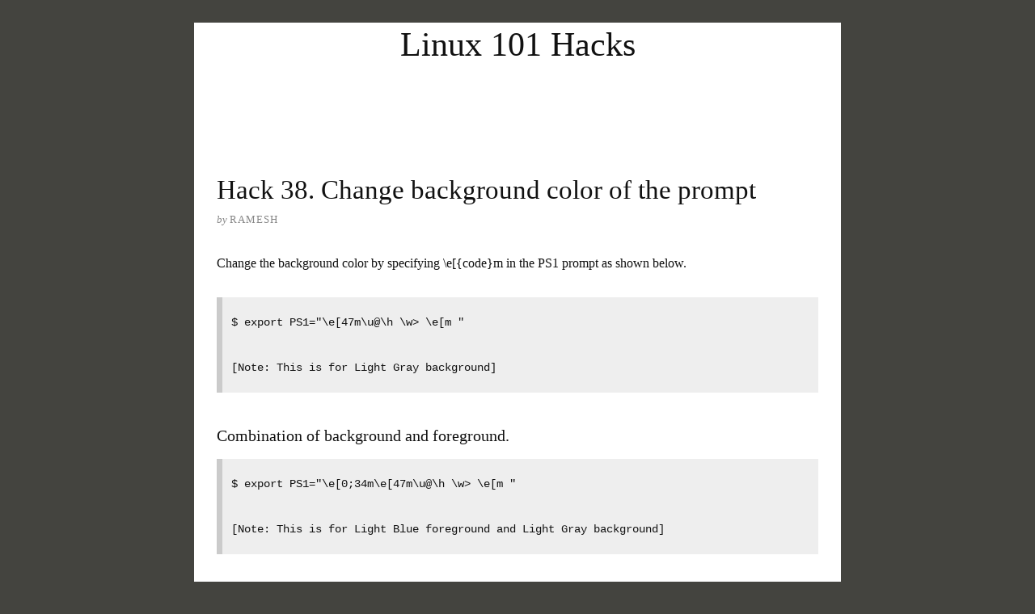

--- FILE ---
content_type: text/html; charset=UTF-8
request_url: https://linux.101hacks.com/ps1-examples/change-prompt-background-color/
body_size: 3844
content:
<!DOCTYPE html>
<html dir="ltr" lang="en-US">
<head>
<meta charset="UTF-8" />
<!-- Global Site Tag (gtag.js) - Google Analytics -->
<link href="//www.googletagmanager.com" rel="dns-prefetch" />
<link href="https://www.google-analytics.com" rel="preconnect" crossorigin />
<script src="https://www.googletagmanager.com/gtag/js?id=G-X0NVPRVZXW" async></script>
<script>
window.dataLayer = window.dataLayer || [];
function gtag(){dataLayer.push(arguments);}
gtag('js', new Date());
gtag('config', 'G-X0NVPRVZXW');
</script>
<meta name="viewport" content="width=device-width, initial-scale=1" />
<link href="https://static.101hacks.com/wp-content/thesis/skins/classic-r/css.css.gzip?v=1653864226" rel="stylesheet" />
<title>Hack 38. Change background color of the prompt</title>
<meta name="description" content="Change the background color by specifying \e[{code}m in the PS1 prompt as shown below. $ export PS1=&#8221;\e[47m\u@\h \w&gt; \e[m &#8221; [Note: This is for Light Gray background] $ export PS1=&#8221;\e[0;34m\e[47m\u@\h \w&gt; \e[m &#8221; [Note: This is for Light Blue foreground and Light Gray background] Add the following to your ~/.bash_p" />
<meta name="robots" content="noodp, noydir" />
<link href="https://linux.101hacks.com/ps1-examples/change-prompt-background-color/" rel="canonical" />
<link href="https://linux.101hacks.com/feed/" rel="alternate" type="application/rss+xml" title="Linux 101 Hacks feed" />
<link href="https://linux.101hacks.com/xmlrpc.php" rel="pingback" />
<link href="https://static.101hacks.com/wp-content/uploads/2015/05/favicon.ico.gzip" rel="shortcut icon" />
<link rel='stylesheet' id='wp-block-library-css' href='https://static.101hacks.com/wp-includes/css/dist/block-library/style.min.css.gzip?ver=6.6.2' type='text/css' media='all' />
<style id='global-styles-inline-css' type='text/css'>
:root{--wp--preset--aspect-ratio--square: 1;--wp--preset--aspect-ratio--4-3: 4/3;--wp--preset--aspect-ratio--3-4: 3/4;--wp--preset--aspect-ratio--3-2: 3/2;--wp--preset--aspect-ratio--2-3: 2/3;--wp--preset--aspect-ratio--16-9: 16/9;--wp--preset--aspect-ratio--9-16: 9/16;--wp--preset--color--black: #000000;--wp--preset--color--cyan-bluish-gray: #abb8c3;--wp--preset--color--white: #ffffff;--wp--preset--color--pale-pink: #f78da7;--wp--preset--color--vivid-red: #cf2e2e;--wp--preset--color--luminous-vivid-orange: #ff6900;--wp--preset--color--luminous-vivid-amber: #fcb900;--wp--preset--color--light-green-cyan: #7bdcb5;--wp--preset--color--vivid-green-cyan: #00d084;--wp--preset--color--pale-cyan-blue: #8ed1fc;--wp--preset--color--vivid-cyan-blue: #0693e3;--wp--preset--color--vivid-purple: #9b51e0;--wp--preset--gradient--vivid-cyan-blue-to-vivid-purple: linear-gradient(135deg,rgba(6,147,227,1) 0%,rgb(155,81,224) 100%);--wp--preset--gradient--light-green-cyan-to-vivid-green-cyan: linear-gradient(135deg,rgb(122,220,180) 0%,rgb(0,208,130) 100%);--wp--preset--gradient--luminous-vivid-amber-to-luminous-vivid-orange: linear-gradient(135deg,rgba(252,185,0,1) 0%,rgba(255,105,0,1) 100%);--wp--preset--gradient--luminous-vivid-orange-to-vivid-red: linear-gradient(135deg,rgba(255,105,0,1) 0%,rgb(207,46,46) 100%);--wp--preset--gradient--very-light-gray-to-cyan-bluish-gray: linear-gradient(135deg,rgb(238,238,238) 0%,rgb(169,184,195) 100%);--wp--preset--gradient--cool-to-warm-spectrum: linear-gradient(135deg,rgb(74,234,220) 0%,rgb(151,120,209) 20%,rgb(207,42,186) 40%,rgb(238,44,130) 60%,rgb(251,105,98) 80%,rgb(254,248,76) 100%);--wp--preset--gradient--blush-light-purple: linear-gradient(135deg,rgb(255,206,236) 0%,rgb(152,150,240) 100%);--wp--preset--gradient--blush-bordeaux: linear-gradient(135deg,rgb(254,205,165) 0%,rgb(254,45,45) 50%,rgb(107,0,62) 100%);--wp--preset--gradient--luminous-dusk: linear-gradient(135deg,rgb(255,203,112) 0%,rgb(199,81,192) 50%,rgb(65,88,208) 100%);--wp--preset--gradient--pale-ocean: linear-gradient(135deg,rgb(255,245,203) 0%,rgb(182,227,212) 50%,rgb(51,167,181) 100%);--wp--preset--gradient--electric-grass: linear-gradient(135deg,rgb(202,248,128) 0%,rgb(113,206,126) 100%);--wp--preset--gradient--midnight: linear-gradient(135deg,rgb(2,3,129) 0%,rgb(40,116,252) 100%);--wp--preset--font-size--small: 13px;--wp--preset--font-size--medium: 20px;--wp--preset--font-size--large: 36px;--wp--preset--font-size--x-large: 42px;--wp--preset--spacing--20: 0.44rem;--wp--preset--spacing--30: 0.67rem;--wp--preset--spacing--40: 1rem;--wp--preset--spacing--50: 1.5rem;--wp--preset--spacing--60: 2.25rem;--wp--preset--spacing--70: 3.38rem;--wp--preset--spacing--80: 5.06rem;--wp--preset--shadow--natural: 6px 6px 9px rgba(0, 0, 0, 0.2);--wp--preset--shadow--deep: 12px 12px 50px rgba(0, 0, 0, 0.4);--wp--preset--shadow--sharp: 6px 6px 0px rgba(0, 0, 0, 0.2);--wp--preset--shadow--outlined: 6px 6px 0px -3px rgba(255, 255, 255, 1), 6px 6px rgba(0, 0, 0, 1);--wp--preset--shadow--crisp: 6px 6px 0px rgba(0, 0, 0, 1);}:where(.is-layout-flex){gap: 0.5em;}:where(.is-layout-grid){gap: 0.5em;}body .is-layout-flex{display: flex;}.is-layout-flex{flex-wrap: wrap;align-items: center;}.is-layout-flex > :is(*, div){margin: 0;}body .is-layout-grid{display: grid;}.is-layout-grid > :is(*, div){margin: 0;}:where(.wp-block-columns.is-layout-flex){gap: 2em;}:where(.wp-block-columns.is-layout-grid){gap: 2em;}:where(.wp-block-post-template.is-layout-flex){gap: 1.25em;}:where(.wp-block-post-template.is-layout-grid){gap: 1.25em;}.has-black-color{color: var(--wp--preset--color--black) !important;}.has-cyan-bluish-gray-color{color: var(--wp--preset--color--cyan-bluish-gray) !important;}.has-white-color{color: var(--wp--preset--color--white) !important;}.has-pale-pink-color{color: var(--wp--preset--color--pale-pink) !important;}.has-vivid-red-color{color: var(--wp--preset--color--vivid-red) !important;}.has-luminous-vivid-orange-color{color: var(--wp--preset--color--luminous-vivid-orange) !important;}.has-luminous-vivid-amber-color{color: var(--wp--preset--color--luminous-vivid-amber) !important;}.has-light-green-cyan-color{color: var(--wp--preset--color--light-green-cyan) !important;}.has-vivid-green-cyan-color{color: var(--wp--preset--color--vivid-green-cyan) !important;}.has-pale-cyan-blue-color{color: var(--wp--preset--color--pale-cyan-blue) !important;}.has-vivid-cyan-blue-color{color: var(--wp--preset--color--vivid-cyan-blue) !important;}.has-vivid-purple-color{color: var(--wp--preset--color--vivid-purple) !important;}.has-black-background-color{background-color: var(--wp--preset--color--black) !important;}.has-cyan-bluish-gray-background-color{background-color: var(--wp--preset--color--cyan-bluish-gray) !important;}.has-white-background-color{background-color: var(--wp--preset--color--white) !important;}.has-pale-pink-background-color{background-color: var(--wp--preset--color--pale-pink) !important;}.has-vivid-red-background-color{background-color: var(--wp--preset--color--vivid-red) !important;}.has-luminous-vivid-orange-background-color{background-color: var(--wp--preset--color--luminous-vivid-orange) !important;}.has-luminous-vivid-amber-background-color{background-color: var(--wp--preset--color--luminous-vivid-amber) !important;}.has-light-green-cyan-background-color{background-color: var(--wp--preset--color--light-green-cyan) !important;}.has-vivid-green-cyan-background-color{background-color: var(--wp--preset--color--vivid-green-cyan) !important;}.has-pale-cyan-blue-background-color{background-color: var(--wp--preset--color--pale-cyan-blue) !important;}.has-vivid-cyan-blue-background-color{background-color: var(--wp--preset--color--vivid-cyan-blue) !important;}.has-vivid-purple-background-color{background-color: var(--wp--preset--color--vivid-purple) !important;}.has-black-border-color{border-color: var(--wp--preset--color--black) !important;}.has-cyan-bluish-gray-border-color{border-color: var(--wp--preset--color--cyan-bluish-gray) !important;}.has-white-border-color{border-color: var(--wp--preset--color--white) !important;}.has-pale-pink-border-color{border-color: var(--wp--preset--color--pale-pink) !important;}.has-vivid-red-border-color{border-color: var(--wp--preset--color--vivid-red) !important;}.has-luminous-vivid-orange-border-color{border-color: var(--wp--preset--color--luminous-vivid-orange) !important;}.has-luminous-vivid-amber-border-color{border-color: var(--wp--preset--color--luminous-vivid-amber) !important;}.has-light-green-cyan-border-color{border-color: var(--wp--preset--color--light-green-cyan) !important;}.has-vivid-green-cyan-border-color{border-color: var(--wp--preset--color--vivid-green-cyan) !important;}.has-pale-cyan-blue-border-color{border-color: var(--wp--preset--color--pale-cyan-blue) !important;}.has-vivid-cyan-blue-border-color{border-color: var(--wp--preset--color--vivid-cyan-blue) !important;}.has-vivid-purple-border-color{border-color: var(--wp--preset--color--vivid-purple) !important;}.has-vivid-cyan-blue-to-vivid-purple-gradient-background{background: var(--wp--preset--gradient--vivid-cyan-blue-to-vivid-purple) !important;}.has-light-green-cyan-to-vivid-green-cyan-gradient-background{background: var(--wp--preset--gradient--light-green-cyan-to-vivid-green-cyan) !important;}.has-luminous-vivid-amber-to-luminous-vivid-orange-gradient-background{background: var(--wp--preset--gradient--luminous-vivid-amber-to-luminous-vivid-orange) !important;}.has-luminous-vivid-orange-to-vivid-red-gradient-background{background: var(--wp--preset--gradient--luminous-vivid-orange-to-vivid-red) !important;}.has-very-light-gray-to-cyan-bluish-gray-gradient-background{background: var(--wp--preset--gradient--very-light-gray-to-cyan-bluish-gray) !important;}.has-cool-to-warm-spectrum-gradient-background{background: var(--wp--preset--gradient--cool-to-warm-spectrum) !important;}.has-blush-light-purple-gradient-background{background: var(--wp--preset--gradient--blush-light-purple) !important;}.has-blush-bordeaux-gradient-background{background: var(--wp--preset--gradient--blush-bordeaux) !important;}.has-luminous-dusk-gradient-background{background: var(--wp--preset--gradient--luminous-dusk) !important;}.has-pale-ocean-gradient-background{background: var(--wp--preset--gradient--pale-ocean) !important;}.has-electric-grass-gradient-background{background: var(--wp--preset--gradient--electric-grass) !important;}.has-midnight-gradient-background{background: var(--wp--preset--gradient--midnight) !important;}.has-small-font-size{font-size: var(--wp--preset--font-size--small) !important;}.has-medium-font-size{font-size: var(--wp--preset--font-size--medium) !important;}.has-large-font-size{font-size: var(--wp--preset--font-size--large) !important;}.has-x-large-font-size{font-size: var(--wp--preset--font-size--x-large) !important;}
:where(.wp-block-post-template.is-layout-flex){gap: 1.25em;}:where(.wp-block-post-template.is-layout-grid){gap: 1.25em;}
:where(.wp-block-columns.is-layout-flex){gap: 2em;}:where(.wp-block-columns.is-layout-grid){gap: 2em;}
:root :where(.wp-block-pullquote){font-size: 1.5em;line-height: 1.6;}
</style>
<link rel="https://api.w.org/" href="https://linux.101hacks.com/wp-json/" /><link rel="alternate" title="JSON" type="application/json" href="https://linux.101hacks.com/wp-json/wp/v2/posts/162" /><link rel="alternate" title="oEmbed (JSON)" type="application/json+oembed" href="https://linux.101hacks.com/wp-json/oembed/1.0/embed?url=https%3A%2F%2Flinux.101hacks.com%2Fps1-examples%2Fchange-prompt-background-color%2F" />
<link rel="alternate" title="oEmbed (XML)" type="text/xml+oembed" href="https://linux.101hacks.com/wp-json/oembed/1.0/embed?url=https%3A%2F%2Flinux.101hacks.com%2Fps1-examples%2Fchange-prompt-background-color%2F&#038;format=xml" />
</head>
<body class="template-single">
<div class="container">
	<div id="header" class="header">
		<div id="site_title"><a href="https://linux.101hacks.com">Linux 101 Hacks</a></div>
<center>
<script async src="https://pagead2.googlesyndication.com/pagead/js/adsbygoogle.js?client=ca-pub-8090601437064582"
     crossorigin="anonymous"></script>
<!-- New L101 Logo Header -->
<ins class="adsbygoogle"
     style="display:inline-block;width:728px;height:90px"
     data-ad-client="ca-pub-8090601437064582"
     data-ad-slot="1320107119"></ins>
<script>
     (adsbygoogle = window.adsbygoogle || []).push({});
</script>
</center>
	</div>
	<div class="columns">
		<div class="content">
			<div id="post-162" class="post_box grt top" itemscope itemtype="https://schema.org/Article">
				<link href="https://linux.101hacks.com/ps1-examples/change-prompt-background-color/" itemprop="mainEntityOfPage" />
				<div class="headline_area">
					<h1 class="headline" itemprop="headline">Hack 38. Change background color of the prompt</h1>
					<div class="byline small">
						<span class="post_author_intro">by</span> <span class="post_author" itemprop="author">Ramesh</span>
					</div>
				</div>
				<div class="post_content" itemprop="articleBody">
<p>Change the background color by specifying \e[{code}m in the PS1 prompt as shown below.<br />
<span id="more-162"></span></p>
<pre>$ export PS1="\e[47m\u@\h \w&gt; \e[m "

[Note: This is for Light Gray background]
</pre>
<h3>Combination of background and foreground.</h3>
<pre>$ export PS1="\e[0;34m\e[47m\u@\h \w&gt; \e[m "

[Note: This is for Light Blue foreground and Light Gray background]
</pre>
<p>Add the following to your ~/.bash_profile or ~/.bashrc to make the above background and foreground color permanent.</p>
<pre>$ vi ~/.bash_profile
STARTFGCOLOR='\e[0;34m';
STARTBGCOLOR="\e[47m"
ENDCOLOR="\e[0m"
export PS1="$STARTFGCOLOR$STARTBGCOLOR\u@\h \w&gt; $ENDCOLOR"
</pre>
<p>Play around by using the following background color and choose the one that match your taste:</p>
<ul>
<li>\e[40m</li>
<li>\e[41m</li>
<li>\e[42m</li>
<li>\e[43m</li>
<li>\e[44m</li>
<li>\e[45m</li>
<li>\e[46m</li>
<li>\e[47m</li>
</ul>
				</div>
<center>
<script async src="//pagead2.googlesyndication.com/pagead/js/adsbygoogle.js"></script>
<!-- L101 After Content -->
<ins class="adsbygoogle"
     style="display:inline-block;width:300px;height:250px"
     data-ad-client="ca-pub-8090601437064582"
     data-ad-slot="2863916850"></ins>
<script>
(adsbygoogle = window.adsbygoogle || []).push({});
</script>
</center>
			</div>
			<div id="comments">
			</div>
			<div class="prev_next">
				<p class="next_post">Next post: <a href="https://linux.101hacks.com/ps1-examples/prompt-in-multiple-color/" rel="next">Hack 39. Display multiple colors in the prompt</a></p>
				<p class="previous_post">Previous post: <a href="https://linux.101hacks.com/ps1-examples/change-prompt-foreground-color/" rel="prev">Hack 37. Change foreground color of the prompt</a></p>
			</div>
		</div>
	</div>
	<div class="footer">
		<p class="attribution"><a href="https://linux.101hacks.com">Home</a> | <a href="https://linux.101hacks.com/toc/">Linux 101 Hacks &#8211; Table of Contents</a> | <a href="https://linux.101hacks.com/contact" title="Email us / Contact us">Contact</a>  | <a href="https://feedburner.google.com/fb/a/mailverify?uri=Linux101Hacks&#038;loc=en_US" rel="nofollow" title="Email">Email</a> | <a href="https://linux.101hacks.com/feed" rel="nofollow" title="RSS Feed">RSS</a> | Copyright © 2009–2024 Ramesh Natarajan All rights reserved | <a href="https://linux.101hacks.com/copyright">Terms of Service</a></p>
	</div>
</div>
</body>
</html>
<!--
Performance optimized by W3 Total Cache. Learn more: https://www.boldgrid.com/w3-total-cache/

Page Caching using Disk: Enhanced 
Content Delivery Network via Amazon Web Services: CloudFront: static.101hacks.com

Served from: linux.101hacks.com @ 2024-11-08 02:16:36 by W3 Total Cache
-->

--- FILE ---
content_type: text/html; charset=utf-8
request_url: https://www.google.com/recaptcha/api2/aframe
body_size: 267
content:
<!DOCTYPE HTML><html><head><meta http-equiv="content-type" content="text/html; charset=UTF-8"></head><body><script nonce="SHfeVpP9i27jiDBGvGaPtQ">/** Anti-fraud and anti-abuse applications only. See google.com/recaptcha */ try{var clients={'sodar':'https://pagead2.googlesyndication.com/pagead/sodar?'};window.addEventListener("message",function(a){try{if(a.source===window.parent){var b=JSON.parse(a.data);var c=clients[b['id']];if(c){var d=document.createElement('img');d.src=c+b['params']+'&rc='+(localStorage.getItem("rc::a")?sessionStorage.getItem("rc::b"):"");window.document.body.appendChild(d);sessionStorage.setItem("rc::e",parseInt(sessionStorage.getItem("rc::e")||0)+1);localStorage.setItem("rc::h",'1768364181183');}}}catch(b){}});window.parent.postMessage("_grecaptcha_ready", "*");}catch(b){}</script></body></html>